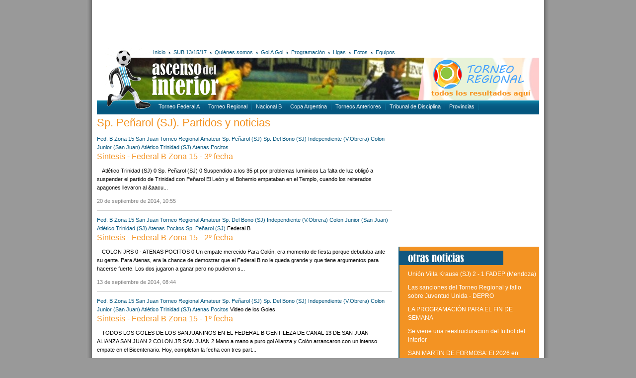

--- FILE ---
content_type: text/html; charset=UTF-8
request_url: https://www.ascensodelinterior.com.ar/equipos/147/sp.-pearol-(sj)/pagina15
body_size: 7584
content:
<!DOCTYPE html PUBLIC "-//W3C//DTD XHTML 1.0 Transitional//EN" "http://www.w3.org/TR/xhtml1/DTD/xhtml1-transitional.dtd">
<html xmlns="http://www.w3.org/1999/xhtml">
<head>
<meta http-equiv="Content-Type" content="text/html; charset=utf-8" />
<title>Ascenso del Interior · Sp. Peñarol (SJ). Partidos y noticias</title>
<script src="https://ajax.googleapis.com/ajax/libs/jquery/1.7.2/jquery.min.js"></script>
<script type="text/javascript" src="/js/divs2.js"></script>
<link href="/css/v1.css" rel="stylesheet" type="text/css" />
<!-- Global site tag (gtag.js) - Google Analytics -->
<script async src="https://www.googletagmanager.com/gtag/js?id=UA-133193421-1"></script>
<script>
window.dataLayer = window.dataLayer || [];
function gtag(){dataLayer.push(arguments);}
gtag('js', new Date());

gtag('config', 'UA-133193421-1');
</script></head>

<body>
<div id="main">
	<!--<div id="banner1">
	<a href="https://www.facebook.com/arbitrosdeafur/" target="_blank"><img src="/arc/banners/afur.gif" width="585" height="90" alt="AFUR" /></a>
	<div style="float:right"> 
		
	</div>
</div>-->
<div id="banner1">
<script async src="//pagead2.googlesyndication.com/pagead/js/adsbygoogle.js"></script>
<!-- 468x60 - creado el 29/06/2012 -->
<ins class="adsbygoogle"
     style="display:inline-block;width:585px;height:90px"
     data-ad-client="ca-pub-7070715984408078"
     data-ad-slot="2992680410"></ins>
<script>
(adsbygoogle = window.adsbygoogle || []).push({});
</script>
</div>	<div id="basedir">/</div>
<div id="head">
	<div id="slide"><img src="/img/banners/slideSup.jpg" width="890" height="85" alt="slide" /></div>
	<div id="golagolBanner"><a href="/tdi/resultados/"><img src="/img/bannerResultadosRegional.png" alt="Resultados del Torneo Regional" width="244" height="85" border="0" /></a></div>
	<div id="navMain">
	<ul>
		<li><a href="/">Inicio</a></li>
		<li class="bullet"></li>
		<li><a href="/etiquetas/6/sub-15-17/">SUB 13/15/17</a></li>
		<li class="bullet"></li>
		<li><a href="/quienes-somos/">Quiénes somos</a></li>
		<li class="bullet"></li>
		<li><a href="/gol-a-gol/">Gol A Gol</a></li>
		<li class="bullet"></li>
		<li><a href="/etiquetas/8/programacion/">Programación</a></li>
		<li class="bullet"></li>
		<li><a href="//ligasdeargentina.com.ar" target="_blank">Ligas</a></li>
		<li class="bullet"></li>
		<li><a href="/fotos/">Fotos</a></li>
		<li class="bullet"></li>
		<li><a href="javascript:void(0);" id="mostrarNoticiasEquipos">Equipos</a></li>
	</ul>
	
	<div id="social">
		<!-- AddThis Button BEGIN -->
		<div class="addthis_toolbox addthis_default_style ">
			<a class="addthis_button_facebook" title="Compartir en Facebook"></a>
			<a class="addthis_button_google_plusone_share" title="Compartir en Google+"></a>
			<a class="addthis_button_twitter" title="Compartir en Twitter"></a>
		</div>
		<!-- AddThis Button END -->
	</div>
</div>
	<div id="logo"><a href="/"><img src="/img/logo.png" alt="ascensodelinterior.com.ar" width="112" height="127" border="0" /></a></div>
	<div id="iso"><a href="/"><img src="/img/iso.png" alt="ascensodelinterior.com.ar" width="137" height="82" border="0" /></a></div>
	<div id="navSup">
	<div class="left">
		<ul>
			<li><a href="/etiquetas/1/argentino-a/">Torneo Federal A</a></li>
			<!--<li><a href="/etiquetas/2/argentino-b/">Torneo Federal B</a></li> ACTUALIZACIÓN 4/2/19 -->
			<li><a href="/etiquetas/5/tdi/">Torneo Regional</a></li>
			<li><a href="/etiquetas/3/nacional-b/">Nacional B</a></li>
			<li><a href="/etiquetas/4/copa-argentina/">Copa Argentina</a></li>
			<li><a href="/etiquetas/2/argentino-b/">Torneos Anteriores</a></li>
			<!--<li><a href="/etiquetas/6/sub-15-17/">SUB 13/15/17</a></li>-->
			<li><a href="/etiquetas/7/tribunal-de-disciplina/">Tribunal de Disciplina</a></li>
			<li>
				<span id="botonProvincias">Provincias
					<div id="menuProvincias">
						<a href="/etiquetas/196/buenos-aires">Buenos Aires</a><br />
						<a href="/etiquetas/183/catamarca">Catamarca</a><br />
						<a href="/etiquetas/186/chaco">Chaco</a><br />
						<a href="/etiquetas/199/chubut">Chubut</a><br />
						<a href="/etiquetas/191/cordoba">Córdoba</a><br />
						<a href="/etiquetas/188/corrientes">Corrientes</a><br />
						<a href="/etiquetas/189/entre-rios">Entre Ríos</a><br />
						<a href="/etiquetas/185/formosa">Formosa</a><br />
						<a href="/etiquetas/179/jujuy">Jujuy</a><br />
						<a href="/etiquetas/195/la-pampa">La Pampa</a><br />
						<a href="/etiquetas/182/la-rioja">La Rioja</a><br />
						<a href="/etiquetas/194/mendoza">Mendoza</a><br />
						<a href="/etiquetas/187/misiones">Misiones</a><br />
						<a href="/etiquetas/198/neuquen">Neuquén</a><br />
						<a href="/etiquetas/197/rio-negro">Río Negro</a><br />
						<a href="/etiquetas/180/salta">Salta</a><br />
						<a href="/etiquetas/193/san-juan">San Juan</a><br />
						<a href="/etiquetas/192/san-luis">San Luis</a><br />
						<a href="/etiquetas/200/santa-cruz">Santa Cruz</a><br />
						<a href="/etiquetas/190/santa-fe">Santa Fe</a><br />
						<a href="/etiquetas/184/santiago-del-estero">Santiago del Estero</a><br />
						<a href="/etiquetas/201/tierra-del-fuego">Tierra del Fuego</a><br />
						<a href="/etiquetas/181/tucuman">Tucumán</a> </div>
				</span>
			</li>
		</ul>
	</div>
</div>

<script type="text/javascript">var addthis_config = {"data_track_addressbar":false};</script>
<script type="text/javascript" src="http://s7.addthis.com/js/250/addthis_widget.js#pubid=ra-4fd120f551121a05"></script></div>
<div id="noticiasEquiposContenedor"></div>	<div id="content">
		<div class="left">
			<h1>Sp. Peñarol (SJ). Partidos y noticias</h1>
			
<div>
	<div><a href="/etiquetas/176/fed.-b-zona-15">Fed. B Zona 15</a> <a href="/etiquetas/193/san-juan">San Juan</a> <a href="/etiquetas/2/torneo-regional-amateur">Torneo Regional Amateur</a> <a href="/equipos/147/sp.-pearol-(sj)/" title="Sp. Peñarol (SJ)">Sp. Peñarol (SJ)</a> <a href="/equipos/31//" title=""></a> <a href="/equipos/110/sp.-del-bono-(sj)/" title="Sp. Del Bono (SJ)">Sp. Del Bono (SJ)</a> <a href="/equipos/108//" title=""></a> <a href="/equipos/248/independiente-(v.obrera)/" title="Independiente (V.Obrera)">Independiente (V.Obrera)</a> <a href="/equipos/330/colon-junior-(san-juan)/" title="Colon Junior (San Juan)">Colon Junior (San Juan)</a> <a href="/equipos/109/atltico-trinidad-(sj)/" title="Atlético Trinidad (SJ)">Atlético Trinidad (SJ)</a> <a href="/equipos/247/atenas-pocitos/" title="Atenas Pocitos">Atenas Pocitos</a>  </div>
	<h2><a href="/noticias/10375/sintesis---federal-b-zona-15---3-fecha/">Sintesis - Federal B Zona 15 - 3º fecha</a></h2>
	<div class="imgLista"><a href="/noticias/10375/sintesis---federal-b-zona-15---3-fecha"></a></div>
	<p>
	Atl&eacute;tico Trinidad (SJ) 0 Sp. Pe&ntilde;arol (SJ) 0 Suspendido a los 35 pt por problemas luminicos

	La falta de luz oblig&oacute; a suspender el partido de Trinidad con Pe&ntilde;arol

	El Le&oacute;n y el Bohemio empataban en el Templo, cuando los reiterados apagones llevaron al &aacu...</p>
	<p class="fecha">20 de septiembre de 2014, 10:55</p>
</div>
<div class="separador clr"></div>
<div>
	<div><a href="/etiquetas/176/fed.-b-zona-15">Fed. B Zona 15</a> <a href="/etiquetas/193/san-juan">San Juan</a> <a href="/etiquetas/2/torneo-regional-amateur">Torneo Regional Amateur</a> <a href="/equipos/31//" title=""></a> <a href="/equipos/110/sp.-del-bono-(sj)/" title="Sp. Del Bono (SJ)">Sp. Del Bono (SJ)</a> <a href="/equipos/108//" title=""></a> <a href="/equipos/248/independiente-(v.obrera)/" title="Independiente (V.Obrera)">Independiente (V.Obrera)</a> <a href="/equipos/330/colon-junior-(san-juan)/" title="Colon Junior (San Juan)">Colon Junior (San Juan)</a> <a href="/equipos/109/atltico-trinidad-(sj)/" title="Atlético Trinidad (SJ)">Atlético Trinidad (SJ)</a> <a href="/equipos/247/atenas-pocitos/" title="Atenas Pocitos">Atenas Pocitos</a> <a href="/equipos/147/sp.-pearol-(sj)/" title="Sp. Peñarol (SJ)">Sp. Peñarol (SJ)</a>  Federal B</div>
	<h2><a href="/noticias/10291/sintesis---federal-b-zona-15---2-fecha/">Sintesis - Federal B Zona 15 - 2º fecha</a></h2>
	<div class="imgLista"><a href="/noticias/10291/sintesis---federal-b-zona-15---2-fecha"></a></div>
	<p>
	COLON JRS 0 - ATENAS POCITOS 0

	Un empate merecido

	

	Para Col&oacute;n, era momento de fiesta porque debutaba ante su gente. Para Atenas, era la chance de demostrar que el Federal B no le queda grande y que tiene argumentos para hacerse fuerte. Los dos jugaron a ganar pero no pudieron s...</p>
	<p class="fecha">13 de septiembre de 2014, 08:44</p>
</div>
<div class="separador clr"></div>
<div>
	<div><a href="/etiquetas/176/fed.-b-zona-15">Fed. B Zona 15</a> <a href="/etiquetas/193/san-juan">San Juan</a> <a href="/etiquetas/2/torneo-regional-amateur">Torneo Regional Amateur</a> <a href="/equipos/147/sp.-pearol-(sj)/" title="Sp. Peñarol (SJ)">Sp. Peñarol (SJ)</a> <a href="/equipos/31//" title=""></a> <a href="/equipos/110/sp.-del-bono-(sj)/" title="Sp. Del Bono (SJ)">Sp. Del Bono (SJ)</a> <a href="/equipos/108//" title=""></a> <a href="/equipos/248/independiente-(v.obrera)/" title="Independiente (V.Obrera)">Independiente (V.Obrera)</a> <a href="/equipos/330/colon-junior-(san-juan)/" title="Colon Junior (San Juan)">Colon Junior (San Juan)</a> <a href="/equipos/109/atltico-trinidad-(sj)/" title="Atlético Trinidad (SJ)">Atlético Trinidad (SJ)</a> <a href="/equipos/247/atenas-pocitos/" title="Atenas Pocitos">Atenas Pocitos</a>  Video de los Goles</div>
	<h2><a href="/noticias/10212/sintesis---federal-b-zona-15---1-fecha/">Sintesis - Federal B Zona 15 - 1º fecha</a></h2>
	<div class="imgLista"><a href="/noticias/10212/sintesis---federal-b-zona-15---1-fecha"></a></div>
	<p>
	TODOS LOS GOLES DE LOS SANJUANINOS EN EL FEDERAL B

	

	GENTILEZA DE CANAL 13 DE SAN JUAN

	&nbsp;

	ALIANZA SAN JUAN 2 COLON JR SAN JUAN 2

	

	Mano a mano a puro gol

	Alianza y Col&oacute;n arrancaron con un intenso empate en el Bicentenario. Hoy, completan la fecha con tres part...</p>
	<p class="fecha">06 de septiembre de 2014, 08:21</p>
</div>
<div class="separador clr"></div>
<div>
	<div><a href="/etiquetas/5/torneo-federal-c">Torneo Federal C</a> <a href="/equipos/147/sp.-pearol-(sj)/" title="Sp. Peñarol (SJ)">Sp. Peñarol (SJ)</a>  </div>
	<h2><a href="/noticias/9127/tdi:-pearol-de-san-juan-ascendi-al-argentino-b/">TDI: Peñarol de San Juan ascendió al Argentino B</a></h2>
	<div class="imgLista"><a href="/noticias/9127/tdi:-pearol-de-san-juan-ascendi-al-argentino-b"></a></div>
	<p>
	TDI 2014: Una revancha muy especial

	Pe&ntilde;arol que descendi&oacute; en la temporada pasada inmerecidamente, logr&oacute; superar con &eacute;xito el escollo el Torneo del Interior&nbsp; y casi un a&ntilde;o despu&eacute;s vuelve al Argentino B. En el global super&oacute; a un dificil y di...</p>
	<p class="fecha">28 de abril de 2014, 10:18</p>
</div>
<div class="separador clr"></div>
<div>
	<div><a href="/etiquetas/3/nacional-b">Nacional B</a> <a href="/equipos/147/sp.-pearol-(sj)/" title="Sp. Peñarol (SJ)">Sp. Peñarol (SJ)</a> <a href="/equipos/53/san-martn-(sj)/" title="San Martín (SJ)">San Martín (SJ)</a>  </div>
	<h2><a href="/noticias/6936/confirman-que-garnero-dej-de-ser-el-dt-de-san-martn/">Confirman que Garnero dejó de ser el DT de San Martín</a></h2>
	<div class="imgLista"><a href="/noticias/6936/confirman-que-garnero-dej-de-ser-el-dt-de-san-martn"></a></div>
	<p>
	El sitio web oficial del club inform&oacute; que el ex jugador de Independiente no seguir&aacute; en su puesto. Marcelo Vivas se har&aacute; cargo del plantel hasta que la comisi&oacute;n directiva resuelva qui&eacute;n ser&aacute; su reemplazante.

	
	&nbsp;&nbsp;&nbsp;
	&nbsp;&nbsp;&nbsp;&n...</p>
	<p class="fecha">01 de octubre de 2013, 23:52</p>
</div>
<div class="separador clr"></div>
<div>
	<div><a href="/etiquetas/146/fed.-b-zona-02">Fed. B Zona 02</a> <a href="/etiquetas/2/torneo-regional-amateur">Torneo Regional Amateur</a> <a href="/equipos/162/andino-sport-club-(lr)/" title="Andino Sport Club (LR)">Andino Sport Club (LR)</a> <a href="/equipos/147/sp.-pearol-(sj)/" title="Sp. Peñarol (SJ)">Sp. Peñarol (SJ)</a>  </div>
	<h2><a href="/noticias/4802/sp.-pearol-2-andino-2/">Sp. Peñarol 2 Andino 2</a></h2>
	<div class="imgLista"><a href="/noticias/4802/sp.-pearol-2-andino-2"></a></div>
	<p>
	Un adi&oacute;s dif&iacute;cil de digerir

	
	Pe&ntilde;arol empat&oacute; 2 a 2 ante Andino y con la victoria de Trinidad, el Bohemio termin&oacute; perdiendo la categor&iacute;a.
	&nbsp;&nbsp;&nbsp;
	&nbsp; &nbsp; &nbsp;
	&nbsp;&nbsp;&nbsp;
	Amargura. Desaz&oacute;n. Un trago amargo dif&...</p>
	<p class="fecha">13 de abril de 2013, 10:05</p>
</div>
<div class="separador clr"></div>
<div>
	<div><a href="/etiquetas/2/torneo-regional-amateur">Torneo Regional Amateur</a> <a href="/equipos/147/sp.-pearol-(sj)/" title="Sp. Peñarol (SJ)">Sp. Peñarol (SJ)</a> <a href="/equipos/112/sp.-villa-cubas-(cat)/" title="Sp. Villa Cubas (Cat)">Sp. Villa Cubas (Cat)</a>  Enrique Galíndez, allegado a la comisión es el denunciante</div>
	<h2><a href="/noticias/4777/el-arbitro-quiroga-esta-acusado-de-pedir-una-coima-a-sp.villa-cubas-de-catamarca/">El arbitro Quiroga esta acusado de pedir una coima a Sp.Villa Cubas de Catamarca</a></h2>
	<div class="imgLista"><a href="/noticias/4777/el-arbitro-quiroga-esta-acusado-de-pedir-una-coima-a-sp.villa-cubas-de-catamarca"></a></div>
	<p>
	Acusan a un &aacute;rbitro de pedir coimas y perjudicar a su ex club
	&nbsp;

	V&iacute;ctor Quiroga fue se&ntilde;alado por un dirigente de Sportivo Villa Cubas de Catamarca, que milita en el Argentino B, de reclamarle 15 mil pesos al equipo en el partido ante Pe&ntilde;arol de San Juan. &quo...</p>
	<p class="fecha">10 de abril de 2013, 14:02</p>
</div>
<div class="separador clr"></div>
<div>
	<div><a href="/etiquetas/146/fed.-b-zona-02">Fed. B Zona 02</a> <a href="/etiquetas/2/torneo-regional-amateur">Torneo Regional Amateur</a> <a href="/equipos/147/sp.-pearol-(sj)/" title="Sp. Peñarol (SJ)">Sp. Peñarol (SJ)</a> <a href="/equipos/112/sp.-villa-cubas-(cat)/" title="Sp. Villa Cubas (Cat)">Sp. Villa Cubas (Cat)</a>  </div>
	<h2><a href="/noticias/4747/villa-cubas-0-sp.-pearol-0/">Villa Cubas 0 Sp. Peñarol 0</a></h2>
	<div class="imgLista"><a href="/noticias/4747/villa-cubas-0-sp.-pearol-0"></a></div>
	<p>
	Le robaron la ilusi&oacute;n

	Villa Cubas fue perjudicado por el arbitraje de local y s&oacute;lo pudo igualar con Pe&ntilde;arol, por lo que se alej&oacute; de la clasificaci&oacute;n.

	En el Altiplano entraron a robar y se llevaron parte de la ilusi&oacute;n de clasificar a la pr&oacute;x...</p>
	<p class="fecha">08 de abril de 2013, 08:49</p>
</div>
<div class="separador clr"></div>
<div>
	<div><a href="/etiquetas/146/fed.-b-zona-02">Fed. B Zona 02</a> <a href="/etiquetas/2/torneo-regional-amateur">Torneo Regional Amateur</a> <a href="/equipos/95/sarmiento-(leones,-cba.)/" title="Sarmiento (Leones, Cba.)">Sarmiento (Leones, Cba.)</a> <a href="/equipos/147/sp.-pearol-(sj)/" title="Sp. Peñarol (SJ)">Sp. Peñarol (SJ)</a>  </div>
	<h2><a href="/noticias/4645/sp.-pearol-2-sarmiento-leones-2/">Sp. Peñarol 2 Sarmiento Leones 2</a></h2>
	<div class="imgLista"><a href="/noticias/4645/sp.-pearol-2-sarmiento-leones-2"></a></div>
	<p>
	El Bohemio dej&oacute; pasar la chance
	Pe&ntilde;arol igual&oacute; ante Sarmiento de Leones y con ese resultado qued&oacute; afuera de la pr&oacute;xima rueda.
	&nbsp;&nbsp;&nbsp;
	En Chimbas todos lamentaron el resultado. Es que Pe&ntilde;arol hizo todo lo que ten&iacute;a que hacer para de...</p>
	<p class="fecha">01 de abril de 2013, 11:05</p>
</div>
<div class="separador clr"></div>
<div>
	<div><a href="/etiquetas/146/fed.-b-zona-02">Fed. B Zona 02</a> <a href="/etiquetas/2/torneo-regional-amateur">Torneo Regional Amateur</a> <a href="/equipos/147/sp.-pearol-(sj)/" title="Sp. Peñarol (SJ)">Sp. Peñarol (SJ)</a> <a href="/equipos/94/tiro-federal-(morteros)/" title="Tiro Federal (Morteros)">Tiro Federal (Morteros)</a>  </div>
	<h2><a href="/noticias/4541/tiro-federal-(morteros)-2---1-sp.-pearol-(sj)/">Tiro Federal (Morteros) 2 - 1 Sp. Peñarol (SJ)</a></h2>
	<div class="imgLista"><a href="/noticias/4541/tiro-federal-(morteros)-2---1-sp.-pearol-(sj)"></a></div>
	<p>
	Ag&oacute;nico triunfo Tiro Federal y clave para escaparle al descenso
	&nbsp;

	Milagroso triunfo del &ldquo;blanco&rdquo; en condici&oacute;n de local, perd&iacute;a 1 a 0 frente a Pe&ntilde;arol de San Juan con gol de Eduardo Castro a los 16&acute;del complemento, pero a dos minutos del fin...</p>
	<p class="fecha">25 de marzo de 2013, 11:11</p>
</div>
<div class="separador clr"></div>
<div>
	<div><a href="/etiquetas/146/fed.-b-zona-02">Fed. B Zona 02</a> <a href="/etiquetas/2/torneo-regional-amateur">Torneo Regional Amateur</a> <a href="/equipos/109/atltico-trinidad-(sj)/" title="Atlético Trinidad (SJ)">Atlético Trinidad (SJ)</a> <a href="/equipos/147/sp.-pearol-(sj)/" title="Sp. Peñarol (SJ)">Sp. Peñarol (SJ)</a>  </div>
	<h2><a href="/noticias/4419/sp.-pearol-(sj)-3---1-trinidad-(sj)/">Sp. Peñarol (SJ) 3 - 1 Trinidad (SJ)</a></h2>
	<div class="imgLista"><a href="/noticias/4419/sp.-pearol-(sj)-3---1-trinidad-(sj)"></a></div>
	<p>
	Pe&ntilde;arol volvi&oacute; al triunfo en casa
	El Bohemio venci&oacute; por 3 a 1 a Trinidad y cort&oacute; la sequ&iacute;a de local donde hac&iacute;a diez encuentros que no ganaba.
	&nbsp;

	Diario de Cuyo

	Las rachas siempre se rompen y las sequ&iacute;as siempre se acaban. Eso consi...</p>
	<p class="fecha">18 de marzo de 2013, 09:27</p>
</div>
<div class="separador clr"></div>
<div>
	<div><a href="/etiquetas/146/fed.-b-zona-02">Fed. B Zona 02</a> <a href="/etiquetas/2/torneo-regional-amateur">Torneo Regional Amateur</a> <a href="/equipos/108//" title=""></a> <a href="/equipos/147/sp.-pearol-(sj)/" title="Sp. Peñarol (SJ)">Sp. Peñarol (SJ)</a>  </div>
	<h2><a href="/noticias/4327/juv.-alianza-0-sp.-pearol-1/">Juv. Alianza 0 Sp. Peñarol 1</a></h2>
	<div class="imgLista"><a href="/noticias/4327/juv.-alianza-0-sp.-pearol-1"></a></div>
	<p>
	Pe&ntilde;arol y un festejo trunco &nbsp;

	San Juan.-En un partido muy pobre, el Bohemio le ganaba 1 a 0 Alianza y en el festejo de gol de Cristian P&eacute;rez fue agredido. El &aacute;rbitro Rub&eacute;n Riveros lo suspendi&oacute; a los 35 minutos del segundo tiempo.


	No termin&oacute;...</p>
	<p class="fecha">14 de marzo de 2013, 08:02</p>
</div>
<div class="separador clr"></div>
<div>
	<div><a href="/etiquetas/146/fed.-b-zona-02">Fed. B Zona 02</a> <a href="/etiquetas/2/torneo-regional-amateur">Torneo Regional Amateur</a> <a href="/equipos/161/americo-tesorieri-(lr)/" title="Americo Tesorieri (LR)">Americo Tesorieri (LR)</a> <a href="/equipos/147/sp.-pearol-(sj)/" title="Sp. Peñarol (SJ)">Sp. Peñarol (SJ)</a>  </div>
	<h2><a href="/noticias/4248/americo-tesorieri-2---sp.-pearol-1/">Americo Tesorieri 2 - Sp. Peñarol 1</a></h2>
	<div class="imgLista"><a href="/noticias/4248/americo-tesorieri-2---sp.-pearol-1"></a></div>
	<p>
	Tesorieri con garra, lo dio vuelta

	El delantero de Tesorieri, David Romero Neyra, marc&oacute; el gol del triunfo. En la foto, en acci&oacute;n con los jugadores rivales de Pe&ntilde;arol.
	
	El plantel del Club Am&eacute;rico Tesorieri, con garra y mucho amor propio, dio vuelta un partido ...</p>
	<p class="fecha">10 de marzo de 2013, 11:38</p>
</div>
<div class="separador clr"></div>
<div>
	<div><a href="/etiquetas/146/fed.-b-zona-02">Fed. B Zona 02</a> <a href="/etiquetas/2/torneo-regional-amateur">Torneo Regional Amateur</a> <a href="/equipos/111/atltico-policial-(cat)/" title="Atlético Policial (Cat)">Atlético Policial (Cat)</a> <a href="/equipos/147/sp.-pearol-(sj)/" title="Sp. Peñarol (SJ)">Sp. Peñarol (SJ)</a>  </div>
	<h2><a href="/noticias/4107/sp.-pearol-1-atl.-policial-1/">Sp. Peñarol 1 Atl. Policial 1</a></h2>
	<div class="imgLista"><a href="/noticias/4107/sp.-pearol-1-atl.-policial-1"></a></div>
	<p>
	Encerrado y sin rumbo claro&nbsp;&nbsp;

	El Bohemio no jug&oacute; bien y termin&oacute; empatando 1 a 1 con Policial de Catamarca. Lo ganaba con el gol de Ibaceta pero se lo igualaron en el segundo tiempo con un cabezazo de Nicol&aacute;s Luna. Es el segundo partido&nbsp; consecutivo, que igu...</p>
	<p class="fecha">03 de marzo de 2013, 11:25</p>
</div>
<div class="separador clr"></div>
<div>
	<div><a href="/etiquetas/146/fed.-b-zona-02">Fed. B Zona 02</a> <a href="/etiquetas/2/torneo-regional-amateur">Torneo Regional Amateur</a> <a href="/equipos/147/sp.-pearol-(sj)/" title="Sp. Peñarol (SJ)">Sp. Peñarol (SJ)</a> <a href="/equipos/90/gral.-paz-juniors-(cba)/" title="Gral. Paz Juniors (Cba)">Gral. Paz Juniors (Cba)</a>  </div>
	<h2><a href="/noticias/3975/gral.-paz-juniors-(cordoba)-2---0-sportivo-pearol-(san-juan)/">Gral. Paz Juniors (Cordoba) 2 - 0 Sportivo Peñarol (San Juan)</a></h2>
	<div class="imgLista"><a href="/noticias/3975/gral.-paz-juniors-(cordoba)-2---0-sportivo-pearol-(san-juan)"></a></div>
	<p>
	Juniors sum&oacute; de a tres y se despega
	&nbsp;

	Gan&oacute; de local. Con goles de G&oacute;mez y Toledo, el Albo venci&oacute; 2-0 a Pe&ntilde;arol y sali&oacute; del fondo.

	Por Luis Heredia - Mundo D

	
	23/02/2013 00:38 Juniors consigui&oacute; este viernes en su estadio una mer...</p>
	<p class="fecha">23 de febrero de 2013, 08:13</p>
</div>
<div class="separador clr"></div>
<div>
	<div><a href="/etiquetas/146/fed.-b-zona-02">Fed. B Zona 02</a> <a href="/etiquetas/2/torneo-regional-amateur">Torneo Regional Amateur</a> <a href="/equipos/164/san-lorenzo-de-alem-(cat)/" title="San Lorenzo de Alem (Cat)">San Lorenzo de Alem (Cat)</a> <a href="/equipos/147/sp.-pearol-(sj)/" title="Sp. Peñarol (SJ)">Sp. Peñarol (SJ)</a>  El ?Santo? de la Alem fue perjudicado</div>
	<h2><a href="/noticias/3876/sp.-pearol-2-san-lorenzo-alem-2/">Sp. Peñarol 2 San Lorenzo Alem 2</a></h2>
	<div class="imgLista"><a href="/noticias/3876/sp.-pearol-2-san-lorenzo-alem-2"></a></div>
	<p>
	Le robaron el partido al &ldquo;Santo&rdquo;

	El &quot;Santo&quot; fue bastante perjudicado por el &aacute;rbitro, que les dio a los locales dos penales sobre el final de cada tiempo.&nbsp;

	
	Por la d&eacute;cimo s&eacute;ptima fecha del Torneo Argentino B, San Lorenzo de Alem empat&oacut...</p>
	<p class="fecha">17 de febrero de 2013, 11:04</p>
</div>
<div class="separador clr"></div>
<div>
	<div><a href="/etiquetas/146/fed.-b-zona-02">Fed. B Zona 02</a> <a href="/etiquetas/2/torneo-regional-amateur">Torneo Regional Amateur</a> <a href="/equipos/93/9-de-julio-(morteros)/" title="9 de Julio (Morteros)">9 de Julio (Morteros)</a> <a href="/equipos/147/sp.-pearol-(sj)/" title="Sp. Peñarol (SJ)">Sp. Peñarol (SJ)</a>  </div>
	<h2><a href="/noticias/3816/9-de-julio-(morteros)-3---0-pearol-(sj)/">9 de Julio (Morteros) 3 - 0 Peñarol (SJ)</a></h2>
	<div class="imgLista"><a href="/noticias/3816/9-de-julio-(morteros)-3---0-pearol-(sj)"></a></div>
	<p>
	9 de Julio volvi&oacute; al triunfo en La Villa con una goleada ante Pe&ntilde;arol

	El equipo dirigido por la dupla Berganti&ntilde;os y Gaido volvi&oacute; a ganar de local luego de dos derrotas seguidas en su cancha, esta vez el &ldquo;celeste&rdquo; jug&oacute; un muy buen partido y gole&o...</p>
	<p class="fecha">11 de febrero de 2013, 14:29</p>
</div>
<div class="separador clr"></div>
<div>
	<div><a href="/etiquetas/146/fed.-b-zona-02">Fed. B Zona 02</a> <a href="/etiquetas/2/torneo-regional-amateur">Torneo Regional Amateur</a> <a href="/equipos/147/sp.-pearol-(sj)/" title="Sp. Peñarol (SJ)">Sp. Peñarol (SJ)</a> <a href="/equipos/107/unin-villa-krause-(sj)/" title="Unión Villa Krause (SJ)">Unión Villa Krause (SJ)</a>  </div>
	<h2><a href="/noticias/3706/sp.-pearol-1-union-vk-1/">Sp. Peñarol 1 Union VK 1</a></h2>
	<div class="imgLista"><a href="/noticias/3706/sp.-pearol-1-union-vk-1"></a></div>
	<p>
	Uni&oacute;n perdi&oacute; la punta por la reacci&oacute;n de Pe&ntilde;arol

	Con tres expulsados, Azules y Bohemios igualaron 1-1 y dejaron puntos claves en el camino. Gigena anot&oacute; para Uni&oacute;n y Ab&aacute;lsamo lo igual&oacute; para el local.

	Sebasti&aacute;n Marengo - Diario...</p>
	<p class="fecha">04 de febrero de 2013, 08:30</p>
</div>
<div class="separador clr"></div>
<div>
	<div><a href="/etiquetas/146/fed.-b-zona-02">Fed. B Zona 02</a> <a href="/etiquetas/2/torneo-regional-amateur">Torneo Regional Amateur</a> <a href="/equipos/110/sp.-del-bono-(sj)/" title="Sp. Del Bono (SJ)">Sp. Del Bono (SJ)</a> <a href="/equipos/147/sp.-pearol-(sj)/" title="Sp. Peñarol (SJ)">Sp. Peñarol (SJ)</a>  </div>
	<h2><a href="/noticias/3591/sp.-del-bono-0-pearol-1/">Sp. Del Bono 0 Peñarol 1</a></h2>
	<div class="imgLista"><a href="/noticias/3591/sp.-del-bono-0-pearol-1"></a></div>
	<p>
	Ab&aacute;lsamo se present&oacute; con su sello goleador
	El delantero, quien lleg&oacute; como refuerzo, le dio el triunfo como visitante al Bohemio sobre Del Bono.
	&nbsp;&nbsp;&nbsp;
	&nbsp;&nbsp;&nbsp;
	Pe&ntilde;arol hizo negocio en su visita a la Esquina Colorada y derrot&oacute; con lo...</p>
	<p class="fecha">28 de enero de 2013, 08:52</p>
</div>
<div class="separador clr"></div>
<div>
	<div><a href="/etiquetas/146/fed.-b-zona-02">Fed. B Zona 02</a> <a href="/etiquetas/2/torneo-regional-amateur">Torneo Regional Amateur</a> <a href="/equipos/162/andino-sport-club-(lr)/" title="Andino Sport Club (LR)">Andino Sport Club (LR)</a> <a href="/equipos/147/sp.-pearol-(sj)/" title="Sp. Peñarol (SJ)">Sp. Peñarol (SJ)</a>  </div>
	<h2><a href="/noticias/3106/andino-sport-club-(lr)-1---0--sp.-pearol-(sj)/">Andino Sport Club (LR) 1 - 0  Sp. Peñarol (SJ)</a></h2>
	<div class="imgLista"><a href="/noticias/3106/andino-sport-club-(lr)-1---0--sp.-pearol-(sj)"></a></div>
	<p>
	Cuando se ven&iacute;a la noche, apareci&oacute; el &ldquo;Angel&rdquo; del gol
	Juan Garay, salva junto a un palo el cabezazo Cristi&aacute;n P&eacute;rez, el arquero de Andino, result&oacute; vital con sus atajadas.
	
	Un testazo de Angel &ldquo;Manzana&rdquo; Romero, cuando promediaba la se...</p>
	<p class="fecha">10 de diciembre de 2012, 10:13</p>
</div>
<div class="separador clr"></div><div class=147><div class="recuadro">
		<table cellpadding="3" cellspacing="0" border="0">
		<tr>
		<td><a href="/equipos/147/sp.-pearol-(sj)/pagina14">Anterior</a> 
		</td>
		<td> [<a href="/equipos/147/sp.-pearol-(sj)/pagina1">1</a>]  [<a href="/equipos/147/sp.-pearol-(sj)/pagina2">2</a>]  [<a href="/equipos/147/sp.-pearol-(sj)/pagina3">3</a>]  [<a href="/equipos/147/sp.-pearol-(sj)/pagina4">4</a>]  [<a href="/equipos/147/sp.-pearol-(sj)/pagina5">5</a>]  [<a href="/equipos/147/sp.-pearol-(sj)/pagina6">6</a>]  [<a href="/equipos/147/sp.-pearol-(sj)/pagina7">7</a>]  [<a href="/equipos/147/sp.-pearol-(sj)/pagina8">8</a>]  [<a href="/equipos/147/sp.-pearol-(sj)/pagina9">9</a>]  [<a href="/equipos/147/sp.-pearol-(sj)/pagina10">10</a>]  [<a href="/equipos/147/sp.-pearol-(sj)/pagina11">11</a>]  [<a href="/equipos/147/sp.-pearol-(sj)/pagina12">12</a>]  [<a href="/equipos/147/sp.-pearol-(sj)/pagina13">13</a>]  [<a href="/equipos/147/sp.-pearol-(sj)/pagina14">14</a>]  [<b>15</b>]  [<a href="/equipos/147/sp.-pearol-(sj)/pagina16">16</a>]  [<a href="/equipos/147/sp.-pearol-(sj)/pagina17">17</a>] 
		</td>
		<td><a href="/equipos/147/sp.-pearol-(sj)/pagina16">Siguiente</a>
		</td>
		</tr>
		</table>
		</div></div>			<div class="bannerMargin">
							</div>
		</div>
		<div class="right">
			<div class="bannerMargin">
	
</div>			<!--<object type="application/x-shockwave-flash" width="283" height="283" data="/arc/banners/secco.swf">
	<param name="movie" value="/arc/banners/secco.swf" />
	<param name="menu" value="false" />
	<param name="quality" value="high" />
</object>
-->			<script async src="//pagead2.googlesyndication.com/pagead/js/adsbygoogle.js"></script>
<!-- Ascenso1 -->
<ins class="adsbygoogle"
     style="display:inline-block;width:250px;height:250px"
     data-ad-client="ca-pub-7070715984408078"
     data-ad-slot="4548346800"></ins>
<script>
(adsbygoogle = window.adsbygoogle || []).push({});
</script>			<div id="otrasNoticias">
	<img src="/img/titularOtrasNoticias.png" width="209" height="29" alt="Otras Noticias" />
	

	<p><a href="/noticias/35670/unin-villa-krause-(sj)-2---1-fadep-(mendoza)/">Unión Villa Krause (SJ) 2 - 1 FADEP (Mendoza)</a></p>
	<p><a href="/noticias/35669//"></a></p>
	<p><a href="/noticias/35668/las-sanciones-del-torneo-regional-y-fallo-sobre-juventud-unida---depro/">Las sanciones del Torneo Regional y fallo sobre Juventud Unida - DEPRO</a></p>
	<p><a href="/noticias/35667/la-programacin-para-el-fin-de-semana/">LA PROGRAMACIÓN PARA EL FIN DE SEMANA</a></p>
	<p><a href="/noticias/35666/se-viene-una-reestructuracion-del-futbol-del-interior/">Se viene una reestructuracion del futbol del interior</a></p>
	<p><a href="/noticias/35665/san-martin-de-formosa:-el-2026-en-marcha-y-con-el-ascenso-como-gran-objetivo/">SAN MARTIN DE FORMOSA: El 2026 en marcha y con el ascenso como gran objetivo</a></p>	
</div>			<!--<a href="http://www.todoarbitros.com/catalog/index.php" target="_blank"><img src="/arc/banners/todoarbitros283px.jpg" width="283" height="350" alt="Todo Árbitros" /></a>-->			<script async src="//pagead2.googlesyndication.com/pagead/js/adsbygoogle.js"></script>
<!-- Ascenso1 -->
<ins class="adsbygoogle"
     style="display:inline-block;width:250px;height:250px"
     data-ad-client="ca-pub-7070715984408078"
     data-ad-slot="4548346800"></ins>
<script>
(adsbygoogle = window.adsbygoogle || []).push({});
</script>			<script async src="//pagead2.googlesyndication.com/pagead/js/adsbygoogle.js"></script>
<!-- Ascenso1 -->
<ins class="adsbygoogle"
     style="display:inline-block;width:250px;height:250px"
     data-ad-client="ca-pub-7070715984408078"
     data-ad-slot="4548346800"></ins>
<script>
(adsbygoogle = window.adsbygoogle || []).push({});
</script>		</div>
		<div class="clr"></div>
	</div>
</div>
<div id="foot">
	<a href="/"><img src="/img/isoInf.png" alt="ascensodelinterior.com.ar" width="241" height="39" border="0"></a>
	<p><a href="/">Inicio</a> · <a href="/quienes-somos/">Quiénes somos</a> · <a href="/gol-a-gol/">Gol a Gol</a> · <a href="//ligasdeargentina.com.ar">Ligas</a> · <a href="/fotos/">Fotos</a></p>
	<p><a href="/etiquetas/1/argentino-a/">Torneo Federal  A</a> · <a href="/etiquetas/2/argentino-b/">Torneo Federal  B</a> · <a href="/etiquetas/3/nacional-b/">Nacional B</a> · <a href="/etiquetas/4/copa-argentina/">Copa Argentina</a> · <a href="/etiquetas/5/tdi/">Torneo Federal C</a> · <a href="/etiquetas/6/sub-15-17/">SUB 13/15/17</a> · <a href="/etiquetas/7/tribunal-de-disciplina/">Tribunal de Disciplina</a> · <a href="/etiquetas/8/programacion/">Programación</a></p>
	
	<div id="copyright">ascensodelinterior.com.ar · 2026 · todos los derechos reservados</div>
	<div id="signature"><a href="http://www.moebiusdigital.com.ar" target="_blank">diseño web moebius digital</a></div>
</div></body>
</html>

--- FILE ---
content_type: text/html; charset=utf-8
request_url: https://www.google.com/recaptcha/api2/aframe
body_size: 268
content:
<!DOCTYPE HTML><html><head><meta http-equiv="content-type" content="text/html; charset=UTF-8"></head><body><script nonce="9F9kOKdT14_o4NgsQ6KrKA">/** Anti-fraud and anti-abuse applications only. See google.com/recaptcha */ try{var clients={'sodar':'https://pagead2.googlesyndication.com/pagead/sodar?'};window.addEventListener("message",function(a){try{if(a.source===window.parent){var b=JSON.parse(a.data);var c=clients[b['id']];if(c){var d=document.createElement('img');d.src=c+b['params']+'&rc='+(localStorage.getItem("rc::a")?sessionStorage.getItem("rc::b"):"");window.document.body.appendChild(d);sessionStorage.setItem("rc::e",parseInt(sessionStorage.getItem("rc::e")||0)+1);localStorage.setItem("rc::h",'1768627012983');}}}catch(b){}});window.parent.postMessage("_grecaptcha_ready", "*");}catch(b){}</script></body></html>